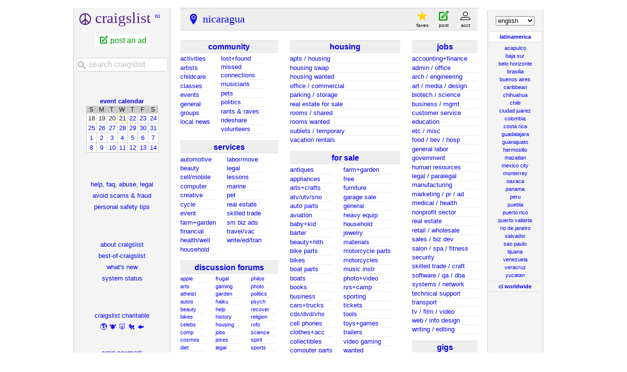

--- FILE ---
content_type: text/html; charset=UTF-8
request_url: https://managua.craigslist.org/
body_size: 9047
content:
<!DOCTYPE html>
<html>
<head>
    
	<meta charset="UTF-8">
	<meta http-equiv="X-UA-Compatible" content="IE=Edge">
	<meta name="viewport" content="width=device-width,initial-scale=1">
	<meta property="og:site_name" content="craigslist">
	<meta name="twitter:card" content="preview">
	<meta property="og:title" content="craigslist: nicaragua jobs, apartments, for sale, services, community, and events">
	<meta name="description" content="craigslist provides local classifieds and forums for jobs, housing, for sale, services, local community, and events">
	<meta property="og:description" content="craigslist provides local classifieds and forums for jobs, housing, for sale, services, local community, and events">
	<meta property="og:url" content="https://managua.craigslist.org">
	<meta name="geo.position" content="12.150800;-86.268303">
	<meta name="ICBM" content="12.150800, -86.268303">
	<title>craigslist: nicaragua jobs, apartments, for sale, services, community, and events</title>
	<link rel="canonical" href="https://managua.craigslist.org">
	<script type="application/ld+json" id="" >
    {"potentialAction":{"query-input":"required name=search_term_string","target":"https://managua.craigslist.org/search/sss?query={search_term_string}","@type":"SearchAction"},"url":"https://managua.craigslist.org","@context":"https://schema.org/","name":"nicaragua Craigslist","@type":"WebSite"}
</script>



    <meta name="google-site-verification" content="Ie0Do80edB2EurJYj-bxqMdX7zkMjx_FnjtQp_XMFio">
    <meta name="msvalidate.01" content="3402AB8563AB1E080501C21306FE7811" />

    <link rel="icon" href="/favicon.ico" id="favicon" />




    <style>
        body {
            font-family: sans-serif;
        }

        #no-js {
            position: fixed;
            z-index: 100000;
            top: 0;
            bottom: 0;
            left: 0;
            right: 0;
            overflow:auto;
            margin: 0;
            background: transparent;
        }

        #no-js h1 {
            margin: 0;
            padding: .5em;
            color: #00E;
            background-color: #cccccc;
        }

        #no-js  p {
            margin: 1em;
        }

        .no-js header,
        .no-js form,
        .no-js .tsb,
        .unsupported-browser header,
        .unsupported-browser form,
        .unsupported-browser .tsb {
            display: none;
        }

        #curtain {
            display: none;
            position: fixed;
            z-index: 9000;
            top: 0;
            bottom: 0;
            left: 0;
            right: 0;
            margin: 0;
            padding: 0;
            border: 0;
            background: transparent;
        }

        .show-curtain #curtain {
            display: block;
        }

        #curtain .cover,
        #curtain .content {
            position: absolute;
            display: block;
            top: 0;
            bottom: 0;
            left: 0;
            right: 0;
            margin: 0;
            padding: 0;
            border: 0;
        }

        #curtain .cover {
            z-index: 1;
            background-color: white;
        }

        .show-curtain #curtain .cover {
            opacity: 0.7;
        }

        .show-curtain.clear #curtain .cover {
            opacity: 0;
        }

        .show-curtain.opaque #curtain .cover {
            opacity: 1;
        }

        #curtain .content {
            z-index: 2;
            background: transparent;
            color: #00E;

            display: flex;
            flex-direction: column;
            justify-content: center;
            align-items: center;
        }

        .unrecoverable #curtain .content,
        .unsupported-browser #curtain .content {
            display: block;
            align-items: start;
        }

        #curtain h1 {
            margin: 0;
            padding: .5em;
            background-color: #cccccc;
        }

        #curtain  p {
            margin: 1em;
            color: black;
        }

        .pacify #curtain .icom-:after {
            content: "\eb23";
        }

        #curtain .text {
            display: none;
        }

        .loading #curtain .text.loading,
        .reading #curtain .text.reading,
        .writing #curtain .text.writing,
        .saving #curtain .text.saving,
        .searching #curtain .text.searching,
        .unrecoverable #curtain .text.unrecoverable,
        .message #curtain .text.message {
            display: block;
        }

        .unrecoverable #curtain .text.unrecoverable {
        }

        @keyframes rotate {
            from {
                transform: rotate(0deg);
            }
            to {
                transform: rotate(359deg);
            }
        }

        .pacify #curtain .icom- {
            font-size: 3em;
            animation: rotate 2s infinite linear;
        }
    </style>


    
     
     <script src="https://www.craigslist.org/static/www/d58afecda5261cb9fcb91b2d144412254d004485.js" crossorigin="anonymous"></script>
     <script>
         window.cl.init(
             'https://www.craigslist.org/static/www/',
             '',
             'www',
             'homePage',
             {
'defaultLocale': "en_US",
'location': 0
},
             0
         );
     </script>
     

    <script>
        window.cl.specialCurtainMessages = {
            unsupportedBrowser: [
                "We've detected you are using a browser that is missing critical features.",
                "Please visit craigslist from a modern browser."
            ],
            unrecoverableError: [
                "There was an error loading the page."
            ]
        };
    </script>
</head>

<body  class="no-js show-curtain opaque homepage en"  >

    
    <iframe id="cl-local-storage" src="https://www.craigslist.org/static/www/localStorage-092e9f9e2f09450529e744902aa7cdb3a5cc868d.html" style="display:none;"></iframe>
    

      <div class="feedback" style="z-index: 6" id="feedback" data-rules="[{&quot;eq&quot;:{&quot;resourceSetName&quot;:&quot;account&quot;},&quot;feedbackType&quot;:&quot;bbb-account-feedback&quot;,&quot;r&quot;:1,&quot;bools&quot;:[&quot;loggedIn&quot;,&quot;bootCookies.cl_b&quot;,&quot;pageVars.paidType.B&quot;]},{&quot;eq&quot;:{&quot;resourceSetName&quot;:&quot;account&quot;},&quot;r&quot;:1,&quot;feedbackType&quot;:&quot;ggg-account-feedback&quot;,&quot;bools&quot;:[&quot;loggedIn&quot;,&quot;bootCookies.cl_b&quot;,&quot;pageVars.paidType.G&quot;]},{&quot;r&quot;:1,&quot;feedbackType&quot;:&quot;hhh-account-feedback&quot;,&quot;eq&quot;:{&quot;resourceSetName&quot;:&quot;account&quot;},&quot;bools&quot;:[&quot;loggedIn&quot;,&quot;bootCookies.cl_b&quot;,&quot;pageVars.paidType.H&quot;]},{&quot;bools&quot;:[&quot;loggedIn&quot;,&quot;bootCookies.cl_b&quot;,&quot;pageVars.paidType.J&quot;],&quot;eq&quot;:{&quot;resourceSetName&quot;:&quot;account&quot;},&quot;r&quot;:1,&quot;feedbackType&quot;:&quot;jjj-account-feedback&quot;},{&quot;bools&quot;:[&quot;loggedIn&quot;,&quot;bootCookies.cl_b&quot;,&quot;pageVars.paidType.S&quot;],&quot;feedbackType&quot;:&quot;sss-account-feedback&quot;,&quot;r&quot;:1,&quot;eq&quot;:{&quot;resourceSetName&quot;:&quot;account&quot;}},{&quot;eq&quot;:{&quot;resourceSetName&quot;:&quot;account&quot;},&quot;r&quot;:1,&quot;feedbackType&quot;:&quot;free-account-feedback&quot;,&quot;bools&quot;:[&quot;loggedIn&quot;,&quot;bootCookies.cl_b&quot;,&quot;pageVars.freeOnly&quot;]},{&quot;feedbackType&quot;:&quot;posting-stage-copyfromanother-feedback&quot;,&quot;r&quot;:1,&quot;eq&quot;:{&quot;pageVars.stage&quot;:&quot;copyfromanother&quot;,&quot;resourceSetName&quot;:&quot;postingProcess&quot;},&quot;bools&quot;:[&quot;loggedIn&quot;,&quot;bootCookies.cl_b&quot;]},{&quot;bools&quot;:[&quot;loggedIn&quot;,&quot;bootCookies.cl_b&quot;],&quot;eq&quot;:{&quot;pageVars.stage&quot;:&quot;subarea&quot;,&quot;resourceSetName&quot;:&quot;postingProcess&quot;},&quot;feedbackType&quot;:&quot;posting-stage-subarea-feedback&quot;,&quot;r&quot;:1},{&quot;eq&quot;:{&quot;resourceSetName&quot;:&quot;postingProcess&quot;,&quot;pageVars.stage&quot;:&quot;hood&quot;},&quot;r&quot;:1,&quot;feedbackType&quot;:&quot;posting-stage-hood-feedback&quot;,&quot;bools&quot;:[&quot;loggedIn&quot;,&quot;bootCookies.cl_b&quot;]},{&quot;eq&quot;:{&quot;resourceSetName&quot;:&quot;postingProcess&quot;,&quot;pageVars.stage&quot;:&quot;type&quot;},&quot;r&quot;:1,&quot;feedbackType&quot;:&quot;posting-stage-type-feedback&quot;,&quot;bools&quot;:[&quot;loggedIn&quot;,&quot;bootCookies.cl_b&quot;]},{&quot;bools&quot;:[&quot;loggedIn&quot;,&quot;bootCookies.cl_b&quot;],&quot;r&quot;:1,&quot;feedbackType&quot;:&quot;posting-stage-cat-feedback&quot;,&quot;eq&quot;:{&quot;pageVars.stage&quot;:&quot;cat&quot;,&quot;resourceSetName&quot;:&quot;postingProcess&quot;}},{&quot;r&quot;:1,&quot;feedbackType&quot;:&quot;posting-stage-edit-feedback&quot;,&quot;eq&quot;:{&quot;resourceSetName&quot;:&quot;postingProcess&quot;,&quot;pageVars.stage&quot;:&quot;edit&quot;},&quot;bools&quot;:[&quot;loggedIn&quot;,&quot;bootCookies.cl_b&quot;]},{&quot;bools&quot;:[&quot;loggedIn&quot;,&quot;bootCookies.cl_b&quot;],&quot;eq&quot;:{&quot;resourceSetName&quot;:&quot;postingProcess&quot;,&quot;pageVars.stage&quot;:&quot;geoverify&quot;},&quot;r&quot;:1,&quot;feedbackType&quot;:&quot;posting-stage-geoverify-feedback&quot;},{&quot;eq&quot;:{&quot;pageVars.stage&quot;:&quot;editimage&quot;,&quot;resourceSetName&quot;:&quot;postingProcess&quot;},&quot;r&quot;:1,&quot;feedbackType&quot;:&quot;posting-stage-editimage-feedback&quot;,&quot;bools&quot;:[&quot;loggedIn&quot;,&quot;bootCookies.cl_b&quot;]},{&quot;bools&quot;:[&quot;loggedIn&quot;,&quot;bootCookies.cl_b&quot;],&quot;eq&quot;:{&quot;pageVars.stage&quot;:&quot;preview&quot;,&quot;resourceSetName&quot;:&quot;postingProcess&quot;},&quot;feedbackType&quot;:&quot;posting-stage-preview-feedback&quot;,&quot;r&quot;:1},{&quot;bools&quot;:[&quot;loggedIn&quot;,&quot;bootCookies.cl_b&quot;],&quot;feedbackType&quot;:&quot;posting-stage-finalize-feedback&quot;,&quot;r&quot;:1,&quot;eq&quot;:{&quot;pageVars.stage&quot;:&quot;finalize&quot;,&quot;resourceSetName&quot;:&quot;postingProcess&quot;}},{&quot;bools&quot;:[&quot;bootCookies.cl_b&quot;],&quot;eq&quot;:{&quot;resourceSetName&quot;:&quot;search&quot;,&quot;pageVars.areaName&quot;:&quot;hawaii&quot;},&quot;r&quot;:1,&quot;feedbackType&quot;:&quot;search-feedback-hi&quot;},{&quot;eq&quot;:{&quot;resourceSetName&quot;:&quot;search&quot;},&quot;r&quot;:0.1,&quot;feedbackType&quot;:&quot;search-feedback&quot;,&quot;bools&quot;:[&quot;loggedIn&quot;,&quot;bootCookies.cl_b&quot;]}]"></div>


<section class="page-container flexed-footer">
    <div class="homepage-content">
        <div class="bglogo"></div>
        <header class="global-header wide">
   <a class="header-logo" name="logoLink" href="https://www.craigslist.org/about/sites">CL</a>

    <nav class="breadcrumbs-container">
<ul class="breadcrumbs">
        <li class="crumb area">
            <p>
                    <a href="/">nicaragua</a>

            </p>
        </li>




</ul>
    </nav>

<div class="userlinks">
    <ul class="user-actions">
        <li class="user post">
            <a href="https://post.craigslist.org/c/mga">post</a>
        </li>
        <li class="user account">
            <a href="https://accounts.craigslist.org/login/home">account</a>
        </li>
    </ul>
    <ul class="user-favs-discards">
        <li class="user">
            <div class="favorites">
                <a href="#" class="favlink"><span class="icon icon-star fav" aria-hidden="true"></span><span class="fav-number"></span><span class="fav-label"> favorites</span></a>
            </div>
        </li>
        <li class="user discards">
            <div class="to-banish-page">
                <a href="#" class="to-banish-page-link">
                    <span class="icon icon-trash red" aria-hidden="true"></span>
                    <span class="banished_count"></span>
                    <span class="discards-label"> hidden</span>
                </a>
            </div>
        </li>
    </ul>
</div>

</header>
<header class="global-header narrow">
   <a class="header-logo" href="https://www.craigslist.org/about/sites">CL</a>
    <nav class="breadcrumbs-container">

    <div class="breadcrumbs">

nicaragua
    </div>


    </nav>
    <span class="linklike show-wide-header">...</span>
</header>

        <nav id="topban" class="regular">
            <div class="action-icons" id="actionIconsGoHere" >
                
                <div class="action-links-static" >
                    <a id="post" href="https://post.craigslist.org/c/mga">
                        new posting
                    </a>
                    <a href="https://accounts.craigslist.org/login/home">
                        my account
                    </a>
                </div>
            </div>
            <div class="regular-area no-subareas">
                <h2 class="area">nicaragua</h2>
                
            </div>
        </nav>
       <div id="leftbar" class="leftbar">
            <h1 id="logo">
    <span>craigslist</span>
        <sup><a href="//geo.craigslist.org/iso/ni">ni</a></sup>
</h1>

<ul id="postlks">
    <li><a id="post" href="https://post.craigslist.org/c/mga">post an ad</a></li>
</ul>

<div id="searchDropdownGoesHere"></div>

<div>
    <h4 id="calban"><a href="/search/eee">event calendar</a></h4>
    <table class="cal">
    <tr class="days">
            <th>S</th>
            <th>M</th>
            <th>T</th>
            <th>W</th>
            <th>T</th>
            <th>F</th>
            <th>S</th>
    </tr>
        <tr>
                <td class="">18</td>
                <td class="">19</td>
                <td class="">20</td>
                <td class="today "><a href="https://managua.craigslist.org/search/eee?sale_date=2026-01-21">21</a></td>
                <td class=""><a href="https://managua.craigslist.org/search/eee?sale_date=2026-01-22">22</a></td>
                <td class=""><a href="https://managua.craigslist.org/search/eee?sale_date=2026-01-23">23</a></td>
                <td class=""><a href="https://managua.craigslist.org/search/eee?sale_date=2026-01-24">24</a></td>
        </tr>
        <tr>
                <td class=""><a href="https://managua.craigslist.org/search/eee?sale_date=2026-01-25">25</a></td>
                <td class=""><a href="https://managua.craigslist.org/search/eee?sale_date=2026-01-26">26</a></td>
                <td class=""><a href="https://managua.craigslist.org/search/eee?sale_date=2026-01-27">27</a></td>
                <td class=""><a href="https://managua.craigslist.org/search/eee?sale_date=2026-01-28">28</a></td>
                <td class=""><a href="https://managua.craigslist.org/search/eee?sale_date=2026-01-29">29</a></td>
                <td class=""><a href="https://managua.craigslist.org/search/eee?sale_date=2026-01-30">30</a></td>
                <td class=""><a href="https://managua.craigslist.org/search/eee?sale_date=2026-01-31">31</a></td>
        </tr>
        <tr>
                <td class=""><a href="https://managua.craigslist.org/search/eee?sale_date=2026-02-01">1</a></td>
                <td class=""><a href="https://managua.craigslist.org/search/eee?sale_date=2026-02-02">2</a></td>
                <td class=""><a href="https://managua.craigslist.org/search/eee?sale_date=2026-02-03">3</a></td>
                <td class=""><a href="https://managua.craigslist.org/search/eee?sale_date=2026-02-04">4</a></td>
                <td class=""><a href="https://managua.craigslist.org/search/eee?sale_date=2026-02-05">5</a></td>
                <td class=""><a href="https://managua.craigslist.org/search/eee?sale_date=2026-02-06">6</a></td>
                <td class=""><a href="https://managua.craigslist.org/search/eee?sale_date=2026-02-07">7</a></td>
        </tr>
        <tr>
                <td class=""><a href="https://managua.craigslist.org/search/eee?sale_date=2026-02-08">8</a></td>
                <td class=""><a href="https://managua.craigslist.org/search/eee?sale_date=2026-02-09">9</a></td>
                <td class=""><a href="https://managua.craigslist.org/search/eee?sale_date=2026-02-10">10</a></td>
                <td class=""><a href="https://managua.craigslist.org/search/eee?sale_date=2026-02-11">11</a></td>
                <td class=""><a href="https://managua.craigslist.org/search/eee?sale_date=2026-02-12">12</a></td>
                <td class=""><a href="https://managua.craigslist.org/search/eee?sale_date=2026-02-13">13</a></td>
                <td class=""><a href="https://managua.craigslist.org/search/eee?sale_date=2026-02-14">14</a></td>
        </tr>
</table>

</div>

<ul class="leftlinks" id="user_resources">
    
    
    <li><a href="https://www.craigslist.org/about/help/">help, faq, abuse, legal</a></li>
    <li><a href="https://www.craigslist.org/about/help/safety/scams">avoid scams &amp; fraud</a></li>
    <li><a href="https://www.craigslist.org/about/help/safety">personal safety tips</a></li>
</ul>

<ul class="leftlinks" id="about_craigslist">
    <li><a href="https://www.craigslist.org/about/">about craigslist</a></li>
    <li><a href="https://www.craigslist.org/about/best/all/">best-of-craigslist</a></li>
    <li><a href="https://www.craigslist.org/about/whats-new">what's new</a></li>
    <li><a href="https://www.craigslist.org/about/help/system-status">system status</a></li>
</ul>


<ul class="leftlinks" id="about_craigslist">
    <li><a href="https://www.craigslistfund.org/">craigslist charitable</a></li>
     <li class="emoji"><a href="https://www.craigslistfund.org/"><span>🌎</span><span>🐮</span><span>🐷</span><span>🐔</span><span>🐟</span></a></li>
    <li><a href="https://craignewmarkphilanthropies.org/">craig newmark<br>philanthropies</a></li>
</ul>


        </div>
        <div id="center">
            <div id="searchDropdownGoesHereMobile"></div>
            <div class="community">
                
        <div id="ccc" class="col">
        <h3 class="ban"><a href="/search/ccc" class="ccc" data-alltitle="all community" data-cat="ccc"><span class="txt">community<sup class="c"></sup></span></a></h3>
        <div class="cats">
        <ul id="ccc0" class="left">
<li><a href="/search/act" class="act" data-cat="act"><span class="txt">activities<sup class="c"></sup></span></a></li>
<li><a href="/search/ats" class="ats" data-cat="ats"><span class="txt">artists<sup class="c"></sup></span></a></li>
<li><a href="/search/kid" class="kid" data-cat="kid"><span class="txt">childcare<sup class="c"></sup></span></a></li>
<li><a href="/search/cls" class="cls" data-cat="cls"><span class="txt">classes<sup class="c"></sup></span></a></li>
<li><a href="/search/eve" class="eve" data-cat="eve"><span class="txt">events<sup class="c"></sup></span></a></li>
<li><a href="/search/com" class="com" data-cat="com"><span class="txt">general<sup class="c"></sup></span></a></li>
<li><a href="/search/grp" class="grp" data-cat="grp"><span class="txt">groups<sup class="c"></sup></span></a></li>
<li><a href="/search/vnn" class="vnn" data-cat="vnn"><span class="txt">local&nbsp;news<sup class="c"></sup></span></a></li>
</ul>
<ul id="ccc1" class="mc">
<li><a href="/search/laf" class="laf" data-cat="laf"><span class="txt">lost+found<sup class="c"></sup></span></a></li>
<li><a href="/search/mis" class="mis" data-cat="mis"><span class="txt">missed connections<sup class="c"></sup></span></a></li>
<li><a href="/search/muc" class="muc" data-cat="muc"><span class="txt">musicians<sup class="c"></sup></span></a></li>
<li><a href="/search/pet" class="pet" data-cat="pet"><span class="txt">pets<sup class="c"></sup></span></a></li>
<li><a href="/search/pol" class="pol" data-cat="pol"><span class="txt">politics<sup class="c"></sup></span></a></li>
<li><a href="/search/rnr" class="rnr" data-cat="rnr"><span class="txt">rants &amp; raves<sup class="c"></sup></span></a></li>
<li><a href="/search/rid" class="rid" data-cat="rid"><span class="txt">rideshare<sup class="c"></sup></span></a></li>
<li><a href="/search/vol" class="vol" data-cat="vol"><span class="txt">volunteers<sup class="c"></sup></span></a></li>
</ul>
</div>
</div>

                
        <div id="bbb" class="col">
        <h3 class="ban"><a href="/search/bbb" class="bbb" data-alltitle="all services" data-cat="bbb"><span class="txt">services<sup class="c"></sup></span></a></h3>
        <div class="cats">
        <ul id="bbb0" class="left">
<li><a href="/search/aos" class="aos" data-cat="aos"><span class="txt">automotive<sup class="c"></sup></span></a></li>
<li><a href="/search/bts" class="bts" data-cat="bts"><span class="txt">beauty<sup class="c"></sup></span></a></li>
<li><a href="/search/cms" class="cms" data-cat="cms"><span class="txt">cell/mobile<sup class="c"></sup></span></a></li>
<li><a href="/search/cps" class="cps" data-cat="cps"><span class="txt">computer<sup class="c"></sup></span></a></li>
<li><a href="/search/crs" class="crs" data-cat="crs"><span class="txt">creative<sup class="c"></sup></span></a></li>
<li><a href="/search/cys" class="cys" data-cat="cys"><span class="txt">cycle<sup class="c"></sup></span></a></li>
<li><a href="/search/evs" class="evs" data-cat="evs"><span class="txt">event<sup class="c"></sup></span></a></li>
<li><a href="/search/fgs" class="fgs" data-cat="fgs"><span class="txt">farm+garden<sup class="c"></sup></span></a></li>
<li><a href="/search/fns" class="fns" data-cat="fns"><span class="txt">financial<sup class="c"></sup></span></a></li>
<li><a href="/search/hws" class="hws" data-cat="hws"><span class="txt">health/well<sup class="c"></sup></span></a></li>
<li><a href="/search/hss" class="hss" data-cat="hss"><span class="txt">household<sup class="c"></sup></span></a></li>
</ul>
<ul id="bbb1" class="mc">
<li><a href="/search/lbs" class="lbs" data-cat="lbs"><span class="txt">labor/move<sup class="c"></sup></span></a></li>
<li><a href="/search/lgs" class="lgs" data-cat="lgs"><span class="txt">legal<sup class="c"></sup></span></a></li>
<li><a href="/search/lss" class="lss" data-cat="lss"><span class="txt">lessons<sup class="c"></sup></span></a></li>
<li><a href="/search/mas" class="mas" data-cat="mas"><span class="txt">marine<sup class="c"></sup></span></a></li>
<li><a href="/search/pas" class="pas" data-cat="pas"><span class="txt">pet<sup class="c"></sup></span></a></li>
<li><a href="/search/rts" class="rts" data-cat="rts"><span class="txt">real estate<sup class="c"></sup></span></a></li>
<li><a href="/search/sks" class="sks" data-cat="sks"><span class="txt">skilled trade<sup class="c"></sup></span></a></li>
<li><a href="/search/biz" class="biz" data-cat="biz"><span class="txt">sm biz ads<sup class="c"></sup></span></a></li>
<li><a href="/search/trv" class="trv" data-cat="trv"><span class="txt">travel/vac<sup class="c"></sup></span></a></li>
<li><a href="/search/wet" class="wet" data-cat="wet"><span class="txt">write/ed/tran<sup class="c"></sup></span></a></li>
</ul>
</div>
</div>

                
        <div id="forums" class="col">
        <h3 class="ban"><a href="https://forums.craigslist.org/?areaID=586" class="forums" data-cat="forums"><span class="txt">discussion forums<sup class="c"></sup></span></a></h3>
        <div class="cats">
        <ul id="forums0" class="left">
<li><a href="https://forums.craigslist.org/?areaID=586&amp;forumID=3232"><span class="txt">apple<sup class="c"></sup></span></a></li>
<li><a href="https://forums.craigslist.org/?areaID=586&amp;forumID=49"><span class="txt">arts<sup class="c"></sup></span></a></li>
<li><a href="https://forums.craigslist.org/?areaID=586&amp;forumID=78"><span class="txt">atheist<sup class="c"></sup></span></a></li>
<li><a href="https://forums.craigslist.org/?areaID=586&amp;forumID=5"><span class="txt">autos<sup class="c"></sup></span></a></li>
<li><a href="https://forums.craigslist.org/?areaID=586&amp;forumID=88"><span class="txt">beauty<sup class="c"></sup></span></a></li>
<li><a href="https://forums.craigslist.org/?areaID=586&amp;forumID=95"><span class="txt">bikes<sup class="c"></sup></span></a></li>
<li><a href="https://forums.craigslist.org/?areaID=586&amp;forumID=47"><span class="txt">celebs<sup class="c"></sup></span></a></li>
<li><a href="https://forums.craigslist.org/?areaID=586&amp;forumID=34"><span class="txt">comp<sup class="c"></sup></span></a></li>
<li><a href="https://forums.craigslist.org/?areaID=586&amp;forumID=1564"><span class="txt">cosmos<sup class="c"></sup></span></a></li>
<li><a href="https://forums.craigslist.org/?areaID=586&amp;forumID=122"><span class="txt">diet<sup class="c"></sup></span></a></li>
<li><a href="https://forums.craigslist.org/?areaID=586&amp;forumID=76"><span class="txt">divorce<sup class="c"></sup></span></a></li>
<li><a href="https://forums.craigslist.org/?areaID=586&amp;forumID=130"><span class="txt">dying<sup class="c"></sup></span></a></li>
<li><a href="https://forums.craigslist.org/?areaID=586&amp;forumID=99"><span class="txt">eco<sup class="c"></sup></span></a></li>
<li><a href="https://forums.craigslist.org/?areaID=586&amp;forumID=8"><span class="txt">feedbk<sup class="c"></sup></span></a></li>
<li><a href="https://forums.craigslist.org/?areaID=586&amp;forumID=41"><span class="txt">film<sup class="c"></sup></span></a></li>
<li><a href="https://forums.craigslist.org/?areaID=586&amp;forumID=64"><span class="txt">fixit<sup class="c"></sup></span></a></li>
<li><a href="https://forums.craigslist.org/?areaID=586&amp;forumID=22"><span class="txt">food<sup class="c"></sup></span></a></li>
</ul>
<ul id="forums1" class="mc">
<li><a href="https://forums.craigslist.org/?areaID=586&amp;forumID=2007"><span class="txt">frugal<sup class="c"></sup></span></a></li>
<li><a href="https://forums.craigslist.org/?areaID=586&amp;forumID=85"><span class="txt">gaming<sup class="c"></sup></span></a></li>
<li><a href="https://forums.craigslist.org/?areaID=586&amp;forumID=54"><span class="txt">garden<sup class="c"></sup></span></a></li>
<li><a href="https://forums.craigslist.org/?areaID=586&amp;forumID=575"><span class="txt">haiku<sup class="c"></sup></span></a></li>
<li><a href="https://forums.craigslist.org/?areaID=586&amp;forumID=9"><span class="txt">help<sup class="c"></sup></span></a></li>
<li><a href="https://forums.craigslist.org/?areaID=586&amp;forumID=81"><span class="txt">history<sup class="c"></sup></span></a></li>
<li><a href="https://forums.craigslist.org/?areaID=586&amp;forumID=6"><span class="txt">housing<sup class="c"></sup></span></a></li>
<li><a href="https://forums.craigslist.org/?areaID=586&amp;forumID=7"><span class="txt">jobs<sup class="c"></sup></span></a></li>
<li><a href="https://forums.craigslist.org/?areaID=586&amp;forumID=1257"><span class="txt">jokes<sup class="c"></sup></span></a></li>
<li><a href="https://forums.craigslist.org/?areaID=586&amp;forumID=73"><span class="txt">legal<sup class="c"></sup></span></a></li>
<li><a href="https://forums.craigslist.org/?areaID=586&amp;forumID=79"><span class="txt">manners<sup class="c"></sup></span></a></li>
<li><a href="https://forums.craigslist.org/?areaID=586&amp;forumID=1926"><span class="txt">marriage<sup class="c"></sup></span></a></li>
<li><a href="https://forums.craigslist.org/?areaID=586&amp;forumID=53"><span class="txt">money<sup class="c"></sup></span></a></li>
<li><a href="https://forums.craigslist.org/?areaID=586&amp;forumID=24"><span class="txt">music<sup class="c"></sup></span></a></li>
<li><a href="https://forums.craigslist.org/?areaID=586&amp;forumID=4"><span class="txt">open<sup class="c"></sup></span></a></li>
<li><a href="https://forums.craigslist.org/?areaID=586&amp;forumID=39"><span class="txt">parent<sup class="c"></sup></span></a></li>
<li><a href="https://forums.craigslist.org/?areaID=586&amp;forumID=26"><span class="txt">pets<sup class="c"></sup></span></a></li>
</ul>
<ul id="forums2" class="mc">
<li><a href="https://forums.craigslist.org/?areaID=586&amp;forumID=71"><span class="txt">philos<sup class="c"></sup></span></a></li>
<li><a href="https://forums.craigslist.org/?areaID=586&amp;forumID=5500"><span class="txt">photo<sup class="c"></sup></span></a></li>
<li><a href="https://forums.craigslist.org/?areaID=586&amp;forumID=20"><span class="txt">politics<sup class="c"></sup></span></a></li>
<li><a href="https://forums.craigslist.org/?areaID=586&amp;forumID=29"><span class="txt">psych<sup class="c"></sup></span></a></li>
<li><a href="https://forums.craigslist.org/?areaID=586&amp;forumID=12"><span class="txt">recover<sup class="c"></sup></span></a></li>
<li><a href="https://forums.craigslist.org/?areaID=586&amp;forumID=59"><span class="txt">religion<sup class="c"></sup></span></a></li>
<li><a href="https://forums.craigslist.org/?areaID=586&amp;forumID=28"><span class="txt">rofo<sup class="c"></sup></span></a></li>
<li><a href="https://forums.craigslist.org/?areaID=586&amp;forumID=96"><span class="txt">science<sup class="c"></sup></span></a></li>
<li><a href="https://forums.craigslist.org/?areaID=586&amp;forumID=93"><span class="txt">spirit<sup class="c"></sup></span></a></li>
<li><a href="https://forums.craigslist.org/?areaID=586&amp;forumID=32"><span class="txt">sports<sup class="c"></sup></span></a></li>
<li><a href="https://forums.craigslist.org/?areaID=586&amp;forumID=2012"><span class="txt">super<sup class="c"></sup></span></a></li>
<li><a href="https://forums.craigslist.org/?areaID=586&amp;forumID=1040"><span class="txt">tax<sup class="c"></sup></span></a></li>
<li><a href="https://forums.craigslist.org/?areaID=586&amp;forumID=42"><span class="txt">travel<sup class="c"></sup></span></a></li>
<li><a href="https://forums.craigslist.org/?areaID=586&amp;forumID=98"><span class="txt">tv<sup class="c"></sup></span></a></li>
<li><a href="https://forums.craigslist.org/?areaID=586&amp;forumID=2400"><span class="txt">vegan<sup class="c"></sup></span></a></li>
<li><a href="https://forums.craigslist.org/?areaID=586&amp;forumID=7000"><span class="txt">words<sup class="c"></sup></span></a></li>
<li><a href="https://forums.craigslist.org/?areaID=586&amp;forumID=27"><span class="txt">writing<sup class="c"></sup></span></a></li>
</ul>
</div>
</div>

            </div>
            <div class="housing">
                
        <div id="hhh" class="col">
        <h3 class="ban"><a href="/search/hhh" class="hhh" data-alltitle="all housing" data-cat="hhh"><span class="txt">housing<sup class="c"></sup></span></a></h3>
        <div class="cats">
        <ul id="hhh0" >
<li><a href="/search/apa" class="apa" data-cat="apa"><span class="txt">apts / housing<sup class="c"></sup></span></a></li>
<li><a href="/search/swp" class="swp" data-cat="swp"><span class="txt">housing swap<sup class="c"></sup></span></a></li>
<li><a href="/search/hsw" class="hsw" data-cat="hsw"><span class="txt">housing wanted<sup class="c"></sup></span></a></li>
<li><a href="/search/off" class="off" data-cat="off"><span class="txt">office / commercial<sup class="c"></sup></span></a></li>
<li><a href="/search/prk" class="prk" data-cat="prk"><span class="txt">parking / storage<sup class="c"></sup></span></a></li>
<li><a href="/search/rea" class="rea" data-cat="rea"><span class="txt">real estate for sale<sup class="c"></sup></span></a></li>
<li><a href="/search/roo" class="roo" data-cat="roo"><span class="txt">rooms / shared<sup class="c"></sup></span></a></li>
<li><a href="/search/sha" class="sha" data-cat="sha"><span class="txt">rooms wanted<sup class="c"></sup></span></a></li>
<li><a href="/search/sub" class="sub" data-cat="sub"><span class="txt">sublets / temporary<sup class="c"></sup></span></a></li>
<li><a href="/search/vac" class="vac" data-cat="vac"><span class="txt">vacation rentals<sup class="c"></sup></span></a></li>
</ul>
</div>
</div>

                
        <div id="sss" class="col">
        <h3 class="ban"><a href="/search/sss" class="sss" data-alltitle="all for sale" data-cat="sss"><span class="txt">for sale<sup class="c"></sup></span></a></h3>
        <div class="cats">
        <ul id="sss0" class="left">
<li><a href="/search/ata" class="ata" data-cat="ata"><span class="txt">antiques<sup class="c"></sup></span></a></li>
<li><a href="/search/ppa" class="ppa" data-cat="ppa"><span class="txt">appliances<sup class="c"></sup></span></a></li>
<li><a href="/search/ara" class="ara" data-cat="ara"><span class="txt">arts+crafts<sup class="c"></sup></span></a></li>
<li><a href="/search/sna" class="sna" data-cat="sna"><span class="txt">atv/utv/sno<sup class="c"></sup></span></a></li>
<li><a href="/search/pta" class="pta" data-cat="pta"><span class="txt">auto parts<sup class="c"></sup></span></a></li>
<li><a href="/search/ava" class="ava" data-cat="ava"><span class="txt">aviation<sup class="c"></sup></span></a></li>
<li><a href="/search/baa" class="baa" data-cat="baa"><span class="txt">baby+kid<sup class="c"></sup></span></a></li>
<li><a href="/search/bar" class="bar" data-cat="bar"><span class="txt">barter<sup class="c"></sup></span></a></li>
<li><a href="/search/haa" class="haa" data-cat="haa"><span class="txt">beauty+hlth<sup class="c"></sup></span></a></li>
<li><a href="/search/bip" class="bip" data-cat="bip"><span class="txt">bike parts<sup class="c"></sup></span></a></li>
<li><a href="/search/bia" class="bia" data-cat="bia"><span class="txt">bikes<sup class="c"></sup></span></a></li>
<li><a href="/search/bpa" class="bpa" data-cat="bpa"><span class="txt">boat parts<sup class="c"></sup></span></a></li>
<li><a href="/search/boo" class="boo" data-cat="boo"><span class="txt">boats<sup class="c"></sup></span></a></li>
<li><a href="/search/bka" class="bka" data-cat="bka"><span class="txt">books<sup class="c"></sup></span></a></li>
<li><a href="/search/bfa" class="bfa" data-cat="bfa"><span class="txt">business<sup class="c"></sup></span></a></li>
<li><a href="/search/cta" class="cta" data-cat="cta"><span class="txt">cars+trucks<sup class="c"></sup></span></a></li>
<li><a href="/search/ema" class="ema" data-cat="ema"><span class="txt">cds/dvd/vhs<sup class="c"></sup></span></a></li>
<li><a href="/search/moa" class="moa" data-cat="moa"><span class="txt">cell phones<sup class="c"></sup></span></a></li>
<li><a href="/search/cla" class="cla" data-cat="cla"><span class="txt">clothes+acc<sup class="c"></sup></span></a></li>
<li><a href="/search/cba" class="cba" data-cat="cba"><span class="txt">collectibles<sup class="c"></sup></span></a></li>
<li><a href="/search/syp" class="syp" data-cat="syp"><span class="txt">computer parts<sup class="c"></sup></span></a></li>
<li><a href="/search/sya" class="sya" data-cat="sya"><span class="txt">computers<sup class="c"></sup></span></a></li>
<li><a href="/search/ela" class="ela" data-cat="ela"><span class="txt">electronics<sup class="c"></sup></span></a></li>
</ul>
<ul id="sss1" class="mc">
<li><a href="/search/gra" class="gra" data-cat="gra"><span class="txt">farm+garden<sup class="c"></sup></span></a></li>
<li><a href="/search/zip" class="zip" data-cat="zip"><span class="txt">free<sup class="c"></sup></span></a></li>
<li><a href="/search/fua" class="fua" data-cat="fua"><span class="txt">furniture<sup class="c"></sup></span></a></li>
<li><a href="/search/gms" class="gms" data-cat="gms"><span class="txt">garage sale<sup class="c"></sup></span></a></li>
<li><a href="/search/foa" class="foa" data-cat="foa"><span class="txt">general<sup class="c"></sup></span></a></li>
<li><a href="/search/hva" class="hva" data-cat="hva"><span class="txt">heavy equip<sup class="c"></sup></span></a></li>
<li><a href="/search/hsa" class="hsa" data-cat="hsa"><span class="txt">household<sup class="c"></sup></span></a></li>
<li><a href="/search/jwa" class="jwa" data-cat="jwa"><span class="txt">jewelry<sup class="c"></sup></span></a></li>
<li><a href="/search/maa" class="maa" data-cat="maa"><span class="txt">materials<sup class="c"></sup></span></a></li>
<li><a href="/search/mpa" class="mpa" data-cat="mpa"><span class="txt">motorcycle parts<sup class="c"></sup></span></a></li>
<li><a href="/search/mca" class="mca" data-cat="mca"><span class="txt">motorcycles<sup class="c"></sup></span></a></li>
<li><a href="/search/msa" class="msa" data-cat="msa"><span class="txt">music instr<sup class="c"></sup></span></a></li>
<li><a href="/search/pha" class="pha" data-cat="pha"><span class="txt">photo+video<sup class="c"></sup></span></a></li>
<li><a href="/search/rva" class="rva" data-cat="rva"><span class="txt">rvs+camp<sup class="c"></sup></span></a></li>
<li><a href="/search/sga" class="sga" data-cat="sga"><span class="txt">sporting<sup class="c"></sup></span></a></li>
<li><a href="/search/tia" class="tia" data-cat="tia"><span class="txt">tickets<sup class="c"></sup></span></a></li>
<li><a href="/search/tla" class="tla" data-cat="tla"><span class="txt">tools<sup class="c"></sup></span></a></li>
<li><a href="/search/taa" class="taa" data-cat="taa"><span class="txt">toys+games<sup class="c"></sup></span></a></li>
<li><a href="/search/tra" class="tra" data-cat="tra"><span class="txt">trailers<sup class="c"></sup></span></a></li>
<li><a href="/search/vga" class="vga" data-cat="vga"><span class="txt">video gaming<sup class="c"></sup></span></a></li>
<li><a href="/search/waa" class="waa" data-cat="waa"><span class="txt">wanted<sup class="c"></sup></span></a></li>
<li><a href="/search/wta" class="wta" data-cat="wta"><span class="txt">wheels+tires<sup class="c"></sup></span></a></li>
</ul>
</div>
</div>

            </div>
            <div class="jobs">
                
        <div id="jjj" class="col">
        <h3 class="ban"><a href="/search/jjj" class="jjj" data-alltitle="all jobs" data-cat="jjj"><span class="txt">jobs<sup class="c"></sup></span></a></h3>
        <div class="cats">
        <ul id="jjj0" >
<li><a href="/search/acc" class="acc" data-cat="acc"><span class="txt">accounting+finance<sup class="c"></sup></span></a></li>
<li><a href="/search/ofc" class="ofc" data-cat="ofc"><span class="txt">admin / office<sup class="c"></sup></span></a></li>
<li><a href="/search/egr" class="egr" data-cat="egr"><span class="txt">arch / engineering<sup class="c"></sup></span></a></li>
<li><a href="/search/med" class="med" data-cat="med"><span class="txt">art / media / design<sup class="c"></sup></span></a></li>
<li><a href="/search/sci" class="sci" data-cat="sci"><span class="txt">biotech / science<sup class="c"></sup></span></a></li>
<li><a href="/search/bus" class="bus" data-cat="bus"><span class="txt">business / mgmt<sup class="c"></sup></span></a></li>
<li><a href="/search/csr" class="csr" data-cat="csr"><span class="txt">customer service<sup class="c"></sup></span></a></li>
<li><a href="/search/edu" class="edu" data-cat="edu"><span class="txt">education<sup class="c"></sup></span></a></li>
<li><a href="/search/etc" class="etc" data-cat="etc"><span class="txt">etc / misc<sup class="c"></sup></span></a></li>
<li><a href="/search/fbh" class="fbh" data-cat="fbh"><span class="txt">food / bev / hosp<sup class="c"></sup></span></a></li>
<li><a href="/search/lab" class="lab" data-cat="lab"><span class="txt">general labor<sup class="c"></sup></span></a></li>
<li><a href="/search/gov" class="gov" data-cat="gov"><span class="txt">government<sup class="c"></sup></span></a></li>
<li><a href="/search/hum" class="hum" data-cat="hum"><span class="txt">human resources<sup class="c"></sup></span></a></li>
<li><a href="/search/lgl" class="lgl" data-cat="lgl"><span class="txt">legal  /  paralegal<sup class="c"></sup></span></a></li>
<li><a href="/search/mnu" class="mnu" data-cat="mnu"><span class="txt">manufacturing<sup class="c"></sup></span></a></li>
<li><a href="/search/mar" class="mar" data-cat="mar"><span class="txt">marketing / pr / ad<sup class="c"></sup></span></a></li>
<li><a href="/search/hea" class="hea" data-cat="hea"><span class="txt">medical / health<sup class="c"></sup></span></a></li>
<li><a href="/search/npo" class="npo" data-cat="npo"><span class="txt">nonprofit sector<sup class="c"></sup></span></a></li>
<li><a href="/search/rej" class="rej" data-cat="rej"><span class="txt">real estate<sup class="c"></sup></span></a></li>
<li><a href="/search/ret" class="ret" data-cat="ret"><span class="txt">retail / wholesale<sup class="c"></sup></span></a></li>
<li><a href="/search/sls" class="sls" data-cat="sls"><span class="txt">sales / biz dev<sup class="c"></sup></span></a></li>
<li><a href="/search/spa" class="spa" data-cat="spa"><span class="txt">salon / spa / fitness<sup class="c"></sup></span></a></li>
<li><a href="/search/sec" class="sec" data-cat="sec"><span class="txt">security<sup class="c"></sup></span></a></li>
<li><a href="/search/trd" class="trd" data-cat="trd"><span class="txt">skilled trade / craft<sup class="c"></sup></span></a></li>
<li><a href="/search/sof" class="sof" data-cat="sof"><span class="txt">software / qa / dba<sup class="c"></sup></span></a></li>
<li><a href="/search/sad" class="sad" data-cat="sad"><span class="txt">systems / network<sup class="c"></sup></span></a></li>
<li><a href="/search/tch" class="tch" data-cat="tch"><span class="txt">technical support<sup class="c"></sup></span></a></li>
<li><a href="/search/trp" class="trp" data-cat="trp"><span class="txt">transport<sup class="c"></sup></span></a></li>
<li><a href="/search/tfr" class="tfr" data-cat="tfr"><span class="txt">tv / film / video<sup class="c"></sup></span></a></li>
<li><a href="/search/web" class="web" data-cat="web"><span class="txt">web / info design<sup class="c"></sup></span></a></li>
<li><a href="/search/wri" class="wri" data-cat="wri"><span class="txt">writing / editing<sup class="c"></sup></span></a></li>
</ul>
</div>
</div>

                
        <div id="ggg" class="col">
        <h3 class="ban"><a href="/search/ggg" class="ggg" data-alltitle="all gigs" data-cat="ggg"><span class="txt">gigs<sup class="c"></sup></span></a></h3>
        <div class="cats">
        </div>
</div>

                
        <div id="rrr" class="col">
        <h3 class="ban"><a href="/search/rrr" class="rrr" data-alltitle="all resumes" data-cat="rrr"><span class="txt">resumes<sup class="c"></sup></span></a></h3>
        <div class="cats">
        </div>
</div>

            </div>
        </div>
        <div id="rightbar">
            <div id="langlinks">
    <select name="lang" id="chlang" class="js-only">
        <option value="?lang=da&amp;setlang=1">dansk</option><option value="?lang=de&amp;setlang=1">deutsch</option><option selected value="?lang=en&amp;setlang=1">english</option><option value="?lang=es&amp;setlang=1">español</option><option value="?lang=fr&amp;setlang=1">français</option><option value="?lang=it&amp;setlang=1">italiano</option><option value="?lang=pt&amp;setlang=1">português</option><option value="?lang=fi&amp;setlang=1">suomi</option><option value="?lang=sv&amp;setlang=1">svenska</option><option value="?lang=vi&amp;setlang=1">tiếng việt</option><option value="?lang=tr&amp;setlang=1">türkçe</option><option value="?lang=ru&amp;setlang=1">русский</option><option value="?lang=zh&amp;setlang=1">中文</option><option value="?lang=ja&amp;setlang=1">日本語</option><option value="?lang=ko&amp;setlang=1">한국말</option>
    </select>
    
</div>

            <ul class="menu collapsible geoLinks"><li class=" expand s"><h5 class="ban">latinamerica</h5><ul class="acitem">
<li class="s"><a href="//acapulco.craigslist.org">acapulco</a></li>
<li class="s"><a href="//bajasur.craigslist.org">baja sur</a></li>
<li class="s"><a href="//belohorizonte.craigslist.org">belo horizonte</a></li>
<li class="s"><a href="//brasilia.craigslist.org">brasilia</a></li>
<li class="s"><a href="//buenosaires.craigslist.org">buenos aires</a></li>
<li class="s"><a href="//caribbean.craigslist.org">caribbean</a></li>
<li class="s"><a href="//chihuahua.craigslist.org">chihuahua</a></li>
<li class="s"><a href="//santiago.craigslist.org">chile</a></li>
<li class="s"><a href="//juarez.craigslist.org">ciudad juarez</a></li>
<li class="s"><a href="//colombia.craigslist.org">colombia</a></li>
<li class="s"><a href="//costarica.craigslist.org">costa rica</a></li>
<li class="s"><a href="//guadalajara.craigslist.org">guadalajara</a></li>
<li class="s"><a href="//guanajuato.craigslist.org">guanajuato</a></li>
<li class="s"><a href="//hermosillo.craigslist.org">hermosillo</a></li>
<li class="s"><a href="//mazatlan.craigslist.org">mazatlan</a></li>
<li class="s"><a href="//mexicocity.craigslist.org">mexico city</a></li>
<li class="s"><a href="//monterrey.craigslist.org">monterrey</a></li>
<li class="s"><a href="//oaxaca.craigslist.org">oaxaca</a></li>
<li class="s"><a href="//panama.craigslist.org">panama</a></li>
<li class="s"><a href="//lima.craigslist.org">peru</a></li>
<li class="s"><a href="//puebla.craigslist.org">puebla</a></li>
<li class="s"><a href="//puertorico.craigslist.org">puerto rico</a></li>
<li class="s"><a href="//pv.craigslist.org">puerto vallarta</a></li>
<li class="s"><a href="//rio.craigslist.org">rio de janeiro</a></li>
<li class="s"><a href="//salvador.craigslist.org">salvador</a></li>
<li class="s"><a href="//saopaulo.craigslist.org">sao paulo</a></li>
<li class="s"><a href="//tijuana.craigslist.org">tijuana</a></li>
<li class="s"><a href="//caracas.craigslist.org">venezuela</a></li>
<li class="s"><a href="//veracruz.craigslist.org">veracruz</a></li>
<li class="s"><a href="//yucatan.craigslist.org">yucatan</a></li>
</ul>
</li><li><h5 class="ban">cl worldwide</h5><ul class="acitem collapsible">

                <li class="cont s">
                    <h5>africa</h5>
                    <ul class="acitem">
            <li><a href="//geo.craigslist.org/iso/eg">egypt</a></li>
<li><a href="//geo.craigslist.org/iso/et">ethiopia</a></li>
<li><a href="//geo.craigslist.org/iso/gh">ghana</a></li>
<li><a href="//geo.craigslist.org/iso/ke">kenya</a></li>
<li><a href="//geo.craigslist.org/iso/ma">morocco</a></li>
<li><a href="//geo.craigslist.org/iso/za">south africa</a></li>
<li><a href="//geo.craigslist.org/iso/tn">tunisia</a></li>
</ul></li>

                <li class="cont s">
                    <h5>americas</h5>
                    <ul class="acitem">
            <li><a href="//geo.craigslist.org/iso/ar">argentina</a></li>
<li><a href="//geo.craigslist.org/iso/bo">bolivia</a></li>
<li><a href="//rio.craigslist.org">brazil</a></li>
<li><a href="https://www.craigslist.org/about/sites#CA">canada</a></li>
<li><a href="//geo.craigslist.org/iso/cl">chile</a></li>
<li><a href="//geo.craigslist.org/iso/co">colombia</a></li>
<li><a href="//geo.craigslist.org/iso/cr">costa rica</a></li>
<li><a href="//geo.craigslist.org/iso/do">dom republic</a></li>
<li><a href="//geo.craigslist.org/iso/ec">ecuador</a></li>
<li><a href="//geo.craigslist.org/iso/sv">el salvador</a></li>
<li><a href="//geo.craigslist.org/iso/gt">guatemala</a></li>
<li><a href="//mexicocity.craigslist.org">mexico</a></li>
<li><a href="//geo.craigslist.org/iso/ni">nicaragua</a></li>
<li><a href="//geo.craigslist.org/iso/pa">panama</a></li>
<li><a href="//geo.craigslist.org/iso/pe">peru</a></li>
<li><a href="//geo.craigslist.org/iso/pr">puerto rico</a></li>
<li><a href="https://www.craigslist.org/about/sites#US">united states</a></li>
<li><a href="//geo.craigslist.org/iso/uy">uruguay</a></li>
<li><a href="//geo.craigslist.org/iso/vi">us virgin islands</a></li>
<li><a href="//geo.craigslist.org/iso/ve">venezuela</a></li>
</ul></li>

                <li class="cont s">
                    <h5>asia</h5>
                    <ul class="acitem">
            <li><a href="//geo.craigslist.org/iso/bd">bangladesh</a></li>
<li><a href="//shanghai.craigslist.org">china</a></li>
<li><a href="//geo.craigslist.org/iso/hk">hong kong</a></li>
<li><a href="//bangalore.craigslist.org">india</a></li>
<li><a href="//geo.craigslist.org/iso/id">indonesia</a></li>
<li><a href="//geo.craigslist.org/iso/ir">iran</a></li>
<li><a href="//geo.craigslist.org/iso/iq">iraq</a></li>
<li><a href="//telaviv.craigslist.org">israel</a></li>
<li><a href="//tokyo.craigslist.org">japan</a></li>
<li><a href="//geo.craigslist.org/iso/kw">kuwait</a></li>
<li><a href="//geo.craigslist.org/iso/lb">lebanon</a></li>
<li><a href="//geo.craigslist.org/iso/my">malaysia</a></li>
<li><a href="//geo.craigslist.org/iso/pk">pakistan</a></li>
<li><a href="//manila.craigslist.org">philippines</a></li>
<li><a href="//moscow.craigslist.org">russia</a></li>
<li><a href="//singapore.craigslist.org">singapore</a></li>
<li><a href="//geo.craigslist.org/iso/kr">south korea</a></li>
<li><a href="//geo.craigslist.org/iso/tw">taiwan</a></li>
<li><a href="//geo.craigslist.org/iso/th">thailand</a></li>
<li><a href="//geo.craigslist.org/iso/tr">turkey</a></li>
<li><a href="//geo.craigslist.org/iso/ae">uae</a></li>
<li><a href="//geo.craigslist.org/iso/vn">vietnam</a></li>
<li><a href="//geo.craigslist.org/iso/ps">west bank</a></li>
</ul></li>

                <li class="cont s">
                    <h5>europe</h5>
                    <ul class="acitem">
            <li><a href="//geo.craigslist.org/iso/at">austria</a></li>
<li><a href="//geo.craigslist.org/iso/be">belgium</a></li>
<li><a href="//geo.craigslist.org/iso/bg">bulgaria</a></li>
<li><a href="//geo.craigslist.org/iso/hr">croatia</a></li>
<li><a href="//geo.craigslist.org/iso/cz">czech republic</a></li>
<li><a href="//geo.craigslist.org/iso/dk">denmark</a></li>
<li><a href="//geo.craigslist.org/iso/fi">finland</a></li>
<li><a href="//paris.craigslist.org">france</a></li>
<li><a href="//berlin.craigslist.org">germany</a></li>
<li><a href="//geo.craigslist.org/iso/gr">greece</a></li>
<li><a href="//geo.craigslist.org/iso/hu">hungary</a></li>
<li><a href="//geo.craigslist.org/iso/is">iceland</a></li>
<li><a href="//geo.craigslist.org/iso/ie">ireland</a></li>
<li><a href="//rome.craigslist.org">italy</a></li>
<li><a href="//geo.craigslist.org/iso/lu">luxembourg</a></li>
<li><a href="//geo.craigslist.org/iso/nl">netherlands</a></li>
<li><a href="//geo.craigslist.org/iso/no">norway</a></li>
<li><a href="//geo.craigslist.org/iso/pl">poland</a></li>
<li><a href="//geo.craigslist.org/iso/pt">portugal</a></li>
<li><a href="//geo.craigslist.org/iso/ro">romania</a></li>
<li><a href="//moscow.craigslist.org">russia</a></li>
<li><a href="//madrid.craigslist.org">spain</a></li>
<li><a href="//geo.craigslist.org/iso/se">sweden</a></li>
<li><a href="//zurich.craigslist.org">switzerland</a></li>
<li><a href="//geo.craigslist.org/iso/tr">turkey</a></li>
<li><a href="//geo.craigslist.org/iso/ua">ukraine</a></li>
<li><a href="//geo.craigslist.org/iso/gb">united kingdom</a></li>
</ul></li>

                <li class="cont s">
                    <h5>middle east</h5>
                    <ul class="acitem">
            <li><a href="//geo.craigslist.org/iso/eg">egypt</a></li>
<li><a href="//geo.craigslist.org/iso/iq">iraq</a></li>
<li><a href="//telaviv.craigslist.org">israel</a></li>
<li><a href="//geo.craigslist.org/iso/kw">kuwait</a></li>
<li><a href="//geo.craigslist.org/iso/lb">lebanon</a></li>
<li><a href="//geo.craigslist.org/iso/tr">turkey</a></li>
<li><a href="//geo.craigslist.org/iso/ae">uae</a></li>
<li><a href="//geo.craigslist.org/iso/ps">west bank</a></li>
</ul></li>

                <li class="cont s">
                    <h5>oceania</h5>
                    <ul class="acitem">
            <li><a href="//sydney.craigslist.org">australia</a></li>
<li><a href="//geo.craigslist.org/iso/gu">guam</a></li>
<li><a href="//auckland.craigslist.org">new zealand</a></li>
<li><a href="//manila.craigslist.org">philippines</a></li>
</ul></li>
</ul>
</li>
        </ul>
        <br>
        <p class="more">
            <a href="https://www.craigslist.org/about/sites"><em>more...</em></a>
        </p>
    
        </div>

    </div>

<div class="cl-footer-tx-spacer"></div>

<footer class="cl-footer-tx">
    <div class="link-container">
        <a href="https://www.craigslist.org/about/help/">help</a>
        <a href="https://www.craigslist.org/about/help/safety">safety</a>
        <a href="https://www.craigslist.org/about/privacy.policy">privacy</a>
        <a href="https://www.craigslist.org/about/terms.of.use">terms</a>

        <div class="link-container-nowrap">
            <a href="https://www.craigslist.org/about/">about</a>
            <a href="https://www.craigslist.org/about/craigslist_app">app</a>
                <a href="https://managua.craigslist.org/sitemap.html">sitemap</a>
        </div>
    </div>
    <div class="copyright">&copy; 2026 craigslist</div>
</footer>
</section>


    <div id="curtain">
        <div class="cover"></div>
        <div class="content">
            <div class="icom-"></div>
            <div class="text loading">loading</div>
            <div class="text reading">reading</div>
            <div class="text writing">writing</div>
            <div class="text saving">saving</div>
            <div class="text searching">searching</div>
            <div id="curtainText" class="text message"></div>
            <div class="text unrecoverable">
                 <p><a id="cl-unrecoverable-hard-refresh" href="#" onclick="location.reload(true);">refresh the page.</a></p>
             </div>
         </div>
    </div>

    
        <noscript id="no-js"><div>
            <h1>craigslist: nicaragua jobs, apartments, for sale, services, community, and events</h1>
            <p>craigslist provides local classifieds and forums for jobs, housing, for sale, services, local community, and events</p>
            <aside class="error-message">
                <p>We've detected that JavaScript is not enabled in your browser. You must enable JavaScript to use craigslist.</p>
            </aside>
        </div></noscript>
    

</body>
</html>
